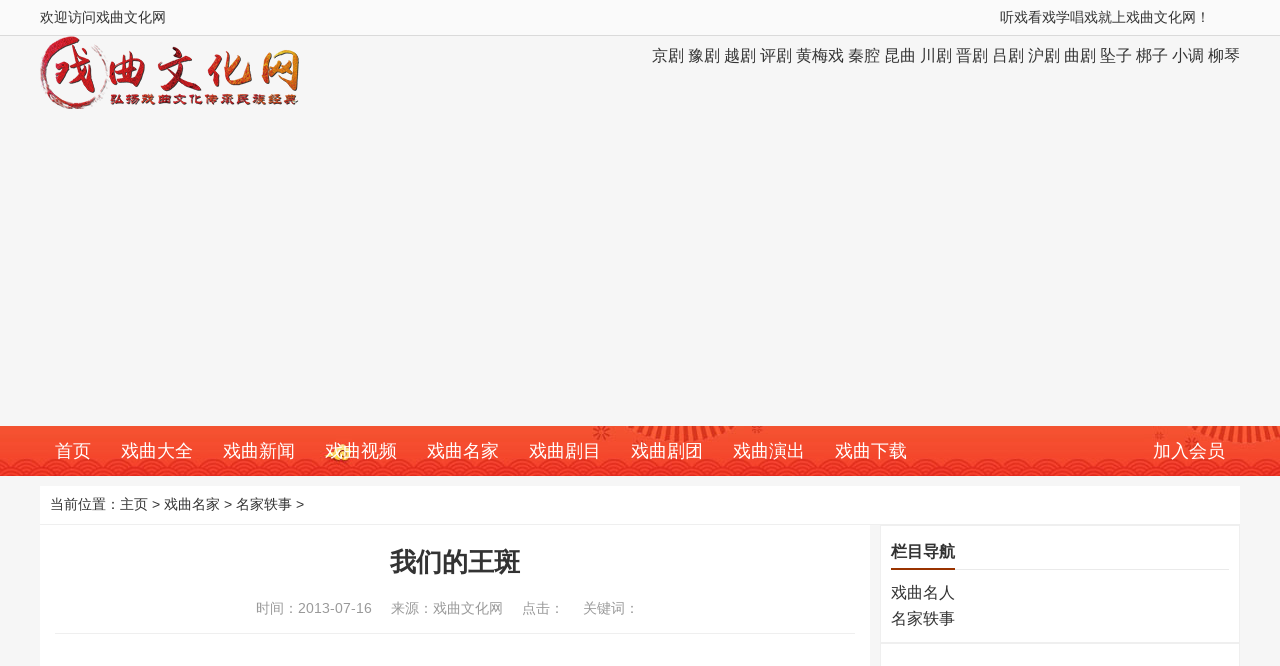

--- FILE ---
content_type: text/html
request_url: https://www.xiquwenhua.net/xiqudaquan/mingjia/yishi/27534.html
body_size: 7174
content:
<!DOCTYPE html>
<html>
<head>
    <meta charset="UTF-8">
    <title>我们的王斑_名家轶事-戏曲文化网</title>
    <meta name="description" content="畅饮 一壶茶一瓶酒一个兄弟 我坐在咖啡厅里写王斑。我想，我必须为王斑选个有情调的地方。 我的第一个想法是，嗨，以后大家可能没有机会看王斑演匪兵乙了，说来也是种遗憾。当年一上来就演男一号的中戏87班学生王斑不知道自己要在北京人艺的舞台上跑那么多年龙套，就连演匪兵，都还是“乙”呀" />
    <meta name="keywords" content="我们,的,王斑,畅饮,一壶,茶,一瓶,酒,一个," />
    <meta http-equiv="X-UA-Compatible" content="IE=edge">
    <meta http-equiv="Cache-Control" content="no-transform"/>
    <meta http-equiv="Cache-Control" content="no-siteapp"/>
    <link rel="stylesheet" href="/templets/style/base.css" >
    <link rel="stylesheet" href="/templets/style/swiper.min.css" >

    <script data-ad-client="ca-pub-1785323840813093" async src="https://pagead2.googlesyndication.com/pagead/js/adsbygoogle.js"></script>
</head>
<body>
<div class="top">
    <div class="top-box">
        <div class="top-txt">
            <div class="top-l">欢迎访问戏曲文化网</div>
            <div class="top-r"><span>听戏看戏学唱戏就上戏曲文化网！</span></div>
        </div>
    </div>
</div>
<div class="logo">
    <div class="logo-box">
        <div class="logo-l"><a href="https://www.xiquwenhua.net/"><img src="/templets/style/images/logo.png" alt="戏曲文化网"></a></div>
        <div class="logo-r">
            <div class="xiqu-list">
                <a href="/xiqudaquan/jingju/">京剧</a>
                <a href="/xiqudaquan/yuju/">豫剧</a>
                <a href="/xiqudaquan/yueju/">越剧</a>
                <a href="/xiqudaquan/pingju/">评剧</a>
                <a href="/xiqudaquan/pingju/">黄梅戏</a>
                <a href="/xiqudaquan/qinqiang/">秦腔</a>
                <a href="/xiqudaquan/kunqu/">昆曲</a>
                <a href="/xiqudaquan/chuanju/">川剧</a>
                <a href="/xiqudaquan/jinju/">晋剧</a>
                <a href="/xiqudaquan/lvju/">吕剧</a>
                <a href="/xiqudaquan/huju/">沪剧</a>
                <a href="/xiqudaquan/quju/">曲剧</a>
                <a href="/xiqudaquan/zhuizi/">坠子</a>
                <a href="/xiqudaquan/bangzi/">梆子</a>
                <a href="/xiqudaquan/xiaodiao/">小调</a>
                <a href="/xiqudaquan/liuqinxi/">柳琴</a>

            </div>
        </div>
    </div>
</div>
<div class="nav">
    <div class="nav-box">
        <ul class="left">
            <li><a href="https://www.xiquwenhua.net">首页</a></li>
            <li><a href="/xiqudaquan/">戏曲大全</a></li>
            <li><a href="/news/">戏曲新闻</a></li>
            <li><a href="/xiqudaquan/shipin/">戏曲视频</a></li>
            <li><a href="/xiqudaquan/mingjia/">戏曲名家</a></li>
            <li><a href="/xiqudaquan/mingpian/">戏曲剧目</a></li>
            <li><a href="/xiqudaquan/jutuan/">戏曲剧团</a></li>
            <li><a href="https://www.xiquwenhua.com/xiju/yanchu/">戏曲演出</a></li>
            <li><a href="/xiazai/">戏曲下载</a></li>
        </ul>
        <ul class="right">
            <li><a href="https://mp.weixin.qq.com/s?__biz=MzI1OTA0NjU5Mg==&mid=2647944161&idx=1&sn=1a46fa662a3f5f5a03a376d99a0f6163" rel="nofollow">加入会员</a></li>
        </ul>
    </div>
</div>

<div class="main">
    <div class="container">
        <div class="crumbs">
            当前位置：<a href='http://www.xiquwenhua.net'>主页</a> > <a href='/xiqudaquan/mingjia/'>戏曲名家</a> > <a href='/xiqudaquan/mingjia/yishi/'>名家轶事</a> > 
        </div>
        <div class="article">
            <div class="article-hd">
                <div class="article-title">
                    <h1>我们的王斑</h1>
                </div>
                <div class="article-meta">
                    时间：<span>2013-07-16</span>
                    来源：<span>戏曲文化网</span>
                    点击：<span id="hits"><script src="/plus/count.php?view=yes&aid=27534&mid=1" type='text/javascript' language="javascript"></script></span>
                    关键词：<span></span>

                </div>
            </div>
            <div class="article-bd">
                <div class="goods" style="margin-bottom: 5px;">
                    <script async src="//pagead2.googlesyndication.com/pagead/js/adsbygoogle.js"></script>
                    <!-- 728 x 90 - 页首横幅 -->
                    <ins class="adsbygoogle"
                         style="display:inline-block;width:728px;height:90px"
                         data-ad-client="ca-pub-1785323840813093"
                         data-ad-slot="8694756994"></ins>
                    <script>
                    (adsbygoogle = window.adsbygoogle || []).push({});
                    </script>
                </div>
                <BR>&nbsp;<BR>　　畅饮　一壶茶一瓶酒一个兄弟<BR><BR>　　我坐在咖啡厅里写王斑。我想，我必须为王斑选个有情调的地方。<BR>　　我的第一个想法是，嗨，以后大家可能没有机会看王斑演匪兵乙了，说来也是种遗憾。当年一上来就演男一号的中戏87班学生王斑不知道自己要在北京人艺的舞台上跑那么多年龙套，就连演匪兵，都还是“乙”呀。<BR>　　然而，有机会与王斑一起聊天喝酒，真是惬意。不怕说出来惹斑迷们嫉妒，我们一下午没聊够，傍晚又转场去了别处，一大瓶清酒令我们热火朝天，糊里糊涂，却透心儿地爽。<BR>　　之后这一夏，无论我走到哪儿，王斑都“跟着”我到哪儿——王斑兄弟老是站在我面前，尽管他事实上已经忙着扮演青年毛泽东了。扮演青年毛泽东，以我那日的记忆，王斑简直不需要特型装扮。与我一同访谈王斑的美女李湜隔三差五地隔洋问罪：王斑写好了没？这位“90后”美女怎么会有这么强烈的责任感？当然，因为王斑，“三好”王斑：形象好、谈吐好、修养好。<BR>　　王斑在北京人艺呆了20个年头了，已经从匪兵乙变成了曹禺专业户——近10年来，他先后演过3出曹禺的戏，《日出》中演胡四，《雷雨》中演周萍，《北京人》中演曾文清，几个天壤之别的男人，一致处是都穿过长衫，时下的演员里，能穿得起长衫的人、能把长衫穿出模样的人，王斑恐怕是最妥当的一位了。<BR>　　20年来，王斑没有大红大紫过，好像不幸，其实大幸，若果因为大红以至于红得发紫，而被简单归为“偶像”，那就委屈王斑了。当然，委屈也是有的，围绕着王斑和妻子曹颖一直存在一个谁比谁更有名的争议，这其实根本不应该成为议题，一家人原本不分高低贵贱，何况名气大小多半跟在哪里站位有关。最了解王斑的还是曹颖，她说：总得有人踏踏实实搞艺术。她的爱人、我们的王斑的确是个很棒的演员，如果有可能，他是奔着艺术家去的。“老老实实做人，认认真真演戏”，在北京人艺院训叮咛下成长起来的王斑，没有野心，只有志向，他始终在朝着那个方向奔跑。2012年，他是以奔跑的姿态前进的，终于，2013年5月20日，他奔跑到了第26届梅花奖颁奖仪式的红地毯上。这一次，王斑以《我们的荆轲》冲刺梅花奖，一举中的。<BR><BR>　　倒叙　一出戏一个奖一道美景<BR><BR>　　四川成都东郊有一个艺术园区，名字叫做东郊记忆，有点北京798的意思。王斑在那里留下的是关于梅花奖的记忆。走在红毯上的高大王斑，身边站着精致袁泉，这两个美好的人儿跻身梅花奖队伍中，令这支队伍越发绚烂……傍晚时分，自澳门赶来的我刚刚在东郊记忆着地，就遇见了文化部副部长董伟，这位从前的中国剧协分党组书记对于梅花奖事业有格外浓郁的情感。缘分总是天注定的，英俊的王斑正在此时出现在我们面前。我说：“王斑，不跟董部长合个影吗？”“当然，当然。”王斑敏捷地凑了上去。董伟与王斑，在成都东郊记忆的黄昏时分合影并微笑，成为当日梅花盛事上的盛景，碰巧做了旁观者的人，也开心得像看见昙花一样。
            </div>
            <div class="article-actions">
<!--                 <a href="#">&点赞</a>
                <a href="#">￥打赏</a> -->
            </div>
            <div class="article-copyright">
                <p>本文《<a href="https://www.xiquwenhua.net/xiqudaquan/mingjia/yishi/27534.html">我们的王斑</a>》地址：<a href="https://www.xiquwenhua.net/xiqudaquan/mingjia/yishi/27534.html">https://www.xiquwenhua.net/xiqudaquan/mingjia/yishi/27534.html</a></p>
            </div>
            <div class="article-nav">
                <span>上一篇：<a href='/xiqudaquan/mingjia/yishi/27533.html'>“锡剧王子”周东亮：要让演员的钱包鼓了又鼓</a> </span>
                <span>下一篇：<a href='/xiqudaquan/mingjia/yishi/27535.html'>吴亚玲：“巧功夫”背后是“苦功夫”</a> </span>

            </div>

            <div class="relates">
                <div class="relates-title">
                    <h5>相关文章</h5>
                </div>
                <div class="relates-bd">
                    <ul class="relates-post">
                        <li><a href="/xiqudaquan/mingjia/yishi/27550.html" title="林兆华：对戏剧没使命感 我的戏不教育人">林兆华：对戏剧没使命感 我的戏不教育人</a></li>
<li><a href="/xiqudaquan/mingjia/yishi/27547.html" title="“淮剧公主”陈澄：淮剧已经渗透到自己的骨血当中">“淮剧公主”陈澄：淮剧已经渗透到自己的骨血</a></li>
<li><a href="/xiqudaquan/mingjia/yishi/27545.html" title="罗怀臻：戏剧创作的守望者">罗怀臻：戏剧创作的守望者</a></li>
<li><a href="/xiqudaquan/mingjia/yishi/27544.html" title="《穆桂英》男女主角夫妻档：我们少不了彼此">《穆桂英》男女主角夫妻档：我们少不了彼此</a></li>
<li><a href="/xiqudaquan/mingjia/yishi/27541.html" title="第五代“刘三姐”王予嘉：这个角色是我的生命">第五代“刘三姐”王予嘉：这个角色是我的生命</a></li>
<li><a href="/xiqudaquan/mingjia/yishi/27533.html" title="“锡剧王子”周东亮：要让演员的钱包鼓了又鼓">“锡剧王子”周东亮：要让演员的钱包鼓了又鼓</a></li>
<li><a href="/xiqudaquan/mingjia/yishi/27529.html" title="一个剧院的大昆曲视野">一个剧院的大昆曲视野</a></li>
<li><a href="/xiqudaquan/mingjia/yishi/27527.html" title="濮存昕成功路上的三个“贵人”">濮存昕成功路上的三个“贵人”</a></li>
<li><a href="/xiqudaquan/mingjia/yishi/27523.html" title="翻开青春的黄历 黄家驹逝世20年祭">翻开青春的黄历 黄家驹逝世20年祭</a></li>
<li><a href="/xiqudaquan/mingjia/yishi/27522.html" title="田爱云：老艺术家的焦灼守望">田爱云：老艺术家的焦灼守望</a></li>

                    </ul>
                    <div class="favorite relates-goods">
                        <div class="goods">
                            <script async src="//pagead2.googlesyndication.com/pagead/js/adsbygoogle.js"></script>
                            <ins class="adsbygoogle"
                                 style="display:inline-block;width:336px;height:280px"
                                 data-ad-client="ca-pub-1785323840813093"
                                 data-ad-slot="6823281396"></ins>
                            <script>
                            (adsbygoogle = window.adsbygoogle || []).push({});
                            </script>

                        </div>
                    </div>
                </div>

            </div>
        </div>
        <div class="aside">
            <div class="box">
                <div class="hd">
                    <div class="title">
                        <p>栏目导航</p>
                    </div>
                </div>
                <div class="bd">
                    <ul>
                        
                        <li><a href='/xiqudaquan/mingjia/artists/'>戏曲名人</a></li>
                        
                        <li><a href='/xiqudaquan/mingjia/yishi/'>名家轶事</a></li>
                        
                    </ul>
                </div>
            </div>
            <div class="box">
                <div class="goods">
                    <ins class="adsbygoogle"
                         style="display:inline-block;width:336px;height:280px"
                         data-ad-client="ca-pub-1785323840813093"
                         data-ad-slot="7549254991"></ins>
                    <script>
                    (adsbygoogle = window.adsbygoogle || []).push({});
                    </script>
                </div>
            </div>
            <div class="box">
                <div class="goods">
                    <a href="https://www.xiquwenhua.net/xiqudaquan/zixun/35331.html"><img src="/images/goods1.jpg" width="336px" height="280px;"></a>
                </div>
            </div>
            <div class="box">
                <div class="hd">
                    <div class="title">
                        <p>新闻热点</p>
                    </div>
                </div>
                <div class="bd">
                    <ul>
                        <li><a href="/xiqudaquan/mingjia/yishi/27390.html" title="楚剧传承人张一平" target="_blank">楚剧传承人张一平</a><span>06-22</span></li>
<li><a href="/xiqudaquan/mingjia/yishi/27526.html" title="史佳花：不断挑战自己" target="_blank">史佳花：不断挑战自己</a><span>02-16</span></li>
<li><a href="/xiqudaquan/mingjia/yishi/27364.html" title="杜高档案（连载1）世纪末的奇事" target="_blank">杜高档案（连载1）世纪末的奇</a><span>06-19</span></li>
<li><a href="/xiqudaquan/mingjia/yishi/27475.html" title="陈晓峰：长春话剧小剧场的大明星" target="_blank">陈晓峰：长春话剧小剧场的大</a><span>01-08</span></li>
<li><a href="/xiqudaquan/mingjia/yishi/27422.html" title="吴琼：与《女驸马》结缘三十年" target="_blank">吴琼：与《女驸马》结缘三十</a><span>10-09</span></li>
<li><a href="/xiqudaquan/mingjia/yishi/27419.html" title="“大嗓小生”第一人走了" target="_blank">“大嗓小生”第一人走了</a><span>07-21</span></li>
<li><a href="/xiqudaquan/mingjia/yishi/27470.html" title="陈乃春：唱出心海里的每朵涟漪" target="_blank">陈乃春：唱出心海里的每朵涟</a><span>07-30</span></li>
<li><a href="/xiqudaquan/mingjia/yishi/27544.html" title="《穆桂英》男女主角夫妻档：我们少不了彼此" target="_blank">《穆桂英》男女主角夫妻档：</a><span>06-04</span></li>
<li><a href="/xiqudaquan/mingjia/yishi/27367.html" title="杜高档案（连载3）南京街头惊心动魄的一幕" target="_blank">杜高档案（连载3）南京街头惊</a><span>08-12</span></li>
<li><a href="/xiqudaquan/mingjia/yishi/27459.html" title="刘长瑜：是铁梅成就了我" target="_blank">刘长瑜：是铁梅成就了我</a><span>11-08</span></li>

                    </ul>
                </div>
            </div>

            <div class="box">
                <div class="goods">


                </div>
            </div>

            <div class="box">
                <div class="hd">
                    <div class="title">
                        <p>推荐关注</p>
                    </div>
                </div>
                <div class="bd">
                    <ul>
                        <li><a href="/xiqudaquan/mingjia/yishi/27410.html" title="张英席很带劲儿" target="_blank">张英席很带劲儿</a><span>10-31</span></li>
<li><a href="/xiqudaquan/mingjia/yishi/27408.html" title="吴琼：我和严凤英隔空对话" target="_blank">吴琼：我和严凤英隔空对话</a><span>10-31</span></li>
<li><a href="/xiqudaquan/mingjia/yishi/27399.html" title="李梅：扎根西部的艺术之树" target="_blank">李梅：扎根西部的艺术之树</a><span>09-23</span></li>
<li><a href="/xiqudaquan/mingjia/yishi/27412.html" title="余青峰：一杯苦茶背后的剧作家" target="_blank">余青峰：一杯苦茶背后的剧作</a><span>11-10</span></li>
<li><a href="/xiqudaquan/mingjia/yishi/27466.html" title="廖向红：导演教学、实践、研究“一锅烩”" target="_blank">廖向红：导演教学、实践、研</a><span>11-26</span></li>
<li><a href="/xiqudaquan/mingjia/yishi/27385.html" title="何炅：《暗恋桃花源》我愿继续演下去" target="_blank">何炅：《暗恋桃花源》我愿继</a><span>06-22</span></li>
<li><a href="/xiqudaquan/mingjia/yishi/27458.html" title="李炳淑：京剧票价一定不能高" target="_blank">李炳淑：京剧票价一定不能高</a><span>11-12</span></li>
<li><a href="/xiqudaquan/mingjia/yishi/27442.html" title="刀美兰：梦舞在多彩的民族文化中" target="_blank">刀美兰：梦舞在多彩的民族文</a><span>10-29</span></li>
<li><a href="/xiqudaquan/mingjia/yishi/27438.html" title="蓝天野：挥不去的“人艺”,离不开的“家”" target="_blank">蓝天野：挥不去的“人艺”,离</a><span>10-28</span></li>
<li><a href="/xiqudaquan/mingjia/yishi/27534.html" title="我们的王斑" target="_blank">我们的王斑</a><span>07-16</span></li>

                    </ul>
                </div>
            </div>
            <div class="box">
                <div class="goods">


                </div>
            </div>

        </div>
    </div>

</div>
<!-- /.main -->
<div class="footer">
    <div class="container">
        <div class="bd">
            <p class="copyright">Copyright ©2012-2021 xiquwenhua.com 戏曲文化网 <a rel="nofollow" href="https://beian.miit.gov.cn/" target="_blank" style="color: #dab896;">鲁ICP备15039208号 <a href="http://www.beian.gov.cn/portal/registerSystemInfo?recordcode=37170202666180" target="_blank" style="color: #dab896;" rel="nofollow"><img src="/statics/images/beian.png" alt="公安备案">鲁公网安备 37170202666180号</a></a>
            </p>
        </div>
    </div>
</div>

<div class="go-top dn" id="go-top">
    <a href="javascript:;" class="uc-2vm"></a>
  <div class="uc-2vm-pop dn">
    <div class="logo-2wm-box">
      <img src="/templets/style/images/weixin.jpg" alt="戏曲文化网微信公众号" width="172" height="172">
    </div>
  </div>
    <a href="https://www.xiquzhi.com" target="_blank" class="feedback" rel="nofollow"></a>
    <a href="javascript:;" class="go"></a>
</div>
<script src="/templets/style/jquery.min.js"></script>
<script src="/templets/style/swiper.min.js"></script>
<script src="/templets/style/jquery.SuperSlide.2.1.3.js"></script>

<script>
jQuery(".slide").slide({ titCell:".num li", targetCell:".slide-pic li",effect:"leftLoop", autoPlay:true,interTime:5000,trigger:"mouseover"});
// tab切换
// jQuery(".hotnews-tab").slide();

jQuery(".notice-tab").slide({ titCell:".notice-nav li", targetCell:".notice-bd ul",effect:"fade",trigger:"mouseover"});

jQuery(".hotnews-tab").slide({ titCell:".hotnews-nav li", targetCell:".hotnews-bd ul",effect:"fade",trigger:"mouseover"});
jQuery(".xiqu").slide({ titCell:".xiqu-nav li", targetCell:".xiqu-list",effect:"fade",trigger:"mouseover"});
jQuery(".jumu").slide({ titCell:".jumu-nav li", targetCell:".jumu-list ul",effect:"fade",trigger:"mouseover"});
</script>
<script>
$(function(){
  $(window).on('scroll',function(){
    var st = $(document).scrollTop();
    if( st>0 ){
      if( $('.main').length != 0  ){
        var w = $(window).width(),mw = $('.main').width();
        if( (w-mw)/2 > 70 )
          $('#go-top').css({'left':(w-mw)/2+mw+20});
        else{
          $('#go-top').css({'left':'auto'});
        }
      }
      $('#go-top').fadeIn(function(){
        $(this).removeClass('dn');
      });
    }else{
      $('#go-top').fadeOut(function(){
        $(this).addClass('dn');
      });
    }
  });
  $('#go-top .go').on('click',function(){
    $('html,body').animate({'scrollTop':0},500);
  });

  $('#go-top .uc-2vm').hover(function(){
    $('#go-top .uc-2vm-pop').removeClass('dn');
  },function(){
    $('#go-top .uc-2vm-pop').addClass('dn');
  });
});
</script>
<script>
var _hmt = _hmt || [];
(function() {
  var hm = document.createElement("script");
  hm.src = "https://hm.baidu.com/hm.js?a3022fd8154752023a9bd2547e16dd0b";
  var s = document.getElementsByTagName("script")[0]; 
  s.parentNode.insertBefore(hm, s);
})();
</script>

<script async src="https://www.googletagmanager.com/gtag/js?id=UA-62874917-3"></script>
<script>
  window.dataLayer = window.dataLayer || [];
  function gtag(){dataLayer.push(arguments);}
  gtag('js', new Date());
  gtag('config', 'UA-62874917-2');
</script>

</body>
</html>


--- FILE ---
content_type: text/html; charset=utf-8
request_url: https://www.google.com/recaptcha/api2/aframe
body_size: 266
content:
<!DOCTYPE HTML><html><head><meta http-equiv="content-type" content="text/html; charset=UTF-8"></head><body><script nonce="AZ9ia1867i05WvC1_aI6sQ">/** Anti-fraud and anti-abuse applications only. See google.com/recaptcha */ try{var clients={'sodar':'https://pagead2.googlesyndication.com/pagead/sodar?'};window.addEventListener("message",function(a){try{if(a.source===window.parent){var b=JSON.parse(a.data);var c=clients[b['id']];if(c){var d=document.createElement('img');d.src=c+b['params']+'&rc='+(localStorage.getItem("rc::a")?sessionStorage.getItem("rc::b"):"");window.document.body.appendChild(d);sessionStorage.setItem("rc::e",parseInt(sessionStorage.getItem("rc::e")||0)+1);localStorage.setItem("rc::h",'1769003095250');}}}catch(b){}});window.parent.postMessage("_grecaptcha_ready", "*");}catch(b){}</script></body></html>

--- FILE ---
content_type: text/css
request_url: https://www.xiquwenhua.net/templets/style/base.css
body_size: 4498
content:
body{margin: 0;padding: 0;color: #333;background-color: #f6f6f6;font-family: "Helvetica Neue", Helvetica, Arial, "PingFang SC", "Hiragino Sans GB", "Heiti SC", "Microsoft YaHei", "WenQuanYi Micro Hei", sans-serif;}
a{text-decoration: none;color: #333;}
a:hover{color: #993300;}
li, ol ,ul{list-style: none;padding: 0;margin: 0;}
/*h1, h2, h3, h4, h5, h6{margin: 0;padding: 0;}
*/
.left{float: left;}
.right{float: right;}
.mg-r10{margin-right: 10px;}
.color01{background-color: #DB9019}
.color02{background-color: #5ED5D1}
.color03{background-color: #1A2D27}
.color04{background-color: #FF6E97}
.color05{background-color: #F1AAA6}
.color06{background-color: #00a786}
.mgr10{margin-right: 10px;}

/*广告样式*/
.favorite{background-color: #fff;padding: 5px 0;margin: 5px 0;}
.goods{display: inline-block;background-color: #fff;}






.top{width: 100%;background-color: #fafafa;margin: 0;padding: 0;border-bottom: 1px solid #dadada}
.top-box{width: 1200px;height: 35px;margin: 0 auto;font-size: 14px;line-height: 35px;}
.top-l{display: inline;float: left;}

.top-r{display: inline;float: right;padding-right: 30px;}

/*.logo{background: url(/statics/style/images/bg_logo2.jpg) no-repeat;}
*/
.logo-box{width: 1200px;height: 90px;margin: 0 auto;}
.logo-l{display: inline;width: 30%;}
.logo-l img{width: 260px;height: 73px;}
.logo-r{display: inline;width: 70%;float: right;padding-top: 10px;}
.logo-r .xiqu-list{float: right;}


.nav{width: 100%;height: 50px;background:  url(/templets/style/images/chunjie3.jpg) repeat-x #996633;}
.nav-box{width: 1200px;margin: 0 auto;overflow: hidden;}
.nav-box ul li{float: left;}
.nav-box ul li a{line-height: 50px;height: 50px;color: #fff;font-size: 18px;padding-right: 15px;padding-left: 15px;display: inline-block;}
.nav-box ul li:hover{background-color: #993300;}

/*.main{background:url(images/wenli.jpg);}
*/

.container{width: 1200px;position: relative;margin: 0 auto;padding: 0;margin-top: 10px;overflow: hidden;background-color: #f6f6f6;}
/*轮播图*/
.focus-left{width: 360px;display: inline; float: left;margin-right: 10px;padding:10px;background-color: #fff;}
/*自定义轮播图样式*/
.slide{background-color: #fff;overflow: hidden;position: relative;}
.slide .slide-pic li img{width: 360px;height: 202px;vertical-align: middle;}
.slide .slide-txt{position: absolute;left: 0;bottom: 0;z-index: 2;width: 100%;height: 30px;line-height: 30px;padding: 0 80px 0 15px;background: rgba(0,0,0,0.54);color: #fff;font-size: 16px;white-space: nowrap;overflow: hidden;text-overflow: ellipsis;}
.slide .slide-num{position: absolute;right: 10px;bottom: 0;z-index: 3;}
.slide .num{float: left;height: 30px;line-height: 30px;}
.slide .num li{display: inline-block;width: 12px;height: 12px;margin-right: 8px;border-radius: 6px;background-color: #fff;font-size: 0;cursor: pointer;}
.slide .num li.on{background: #993300;}

/*专题图片*/
.special{margin-top: 15px; min-height: 110px;background-color: #fff;}
.special .list{display: inline;float: left;width: 180px;height: 120px; overflow: hidden;}

.special .list .pic{width: 160px;height: 90px; overflow: hidden;}
.special .list img{transition: all 1s ease 0s;width: 160px;}
.special .list img:hover{transform: scale(1.2);}
.special .list a span{display: inline-block; }

/*通知公告notice-tab*/
.notice-tab{border: 1px solid #efefef;position: relative;padding: 10px 15px;margin-top: 15px;background-color: #fff;}
.notice-tab .notice-hd{border-bottom: 1px solid #eaeaea;}
.notice-tab .notice-hd ul{position: relative;}
.notice-tab .notice-hd ul li{display: inline-block;width: 68px;margin-right: 20px;line-height: 26px;padding-bottom: 5px;cursor: pointer;}
.notice-tab .notice-hd ul li.on{border-bottom: 2px solid #993300;margin-bottom: -1px;font-weight: 700;padding-bottom: 4px;}
.notice-tab .notice-bd{}
.notice-tab .notice-bd ul{padding-top: 6px;}
.notice-tab .notice-bd ul li{line-height: 28px;}


/*热点新闻*/
.focus-center{width:480px;display: inline; float: left;overflow: hidden;padding:10px;background-color: #fff;}
.hotnews{}
.hotnews ul{border-bottom: dashed 1px #eee;padding-bottom: 5px;}
.hotnews ul li {padding-bottom: 5px;}
.hotnews li p{font-size: 16px;color: #999;margin: 5px 0;}
.hotnews ul h5{font-size: 20px;margin: 5px 0;padding: 0;text-align: center;}
/*热点新闻 tab*/
.hotnews-tab{position: relative;margin-top: 15px;}
.hotnews-tab .hotnews-hd{}
.hotnews-tab .hotnews-hd ul{margin-bottom: 5px;height: 30px;word-wrap: normal;display: block;}
.hotnews-tab .hotnews-hd ul li{width: 85px;height: 32px;line-height: 32px;background-color: #eaeaea;color: #666;font-size: 16px;margin: 0 1px 0 0;font-weight: 400;padding: 0 17px;cursor: pointer;position: relative;float: left;display: inline;text-align: center;}
.hotnews-tab .hotnews-hd ul li.on{background-color: #993300;color: #fff;}
.hotnews-tab .hotnews-hd ul li.on::before{content: "";position: absolute;left: 50%;bottom: -8px;width: 0;height: 0;border-width: 4px;border-style: solid dashed dashed;border-color: #993300 transparent transparent;font-size: 0;line-height: 0;margin-left: -4px;}
.hotnews-tab .hotnews-bd{}
.hotnews-tab .hotnews-bd ul{padding: 5px 0;}
.hotnews-tab .hotnews-bd ul li{overflow: hidden;line-height: 32px;padding-left: 36px;position: relative;}
.hotnews-tab .hotnews-bd ul li i{width: 32px;height: 16px;line-height: 16px; margin-top: -8px;position: absolute; left: 0;top: 50%; font-style: normal;color: #fff;text-align: center;font-size: 12px;}
.hotnews-tab .hotnews-bd ul li span{float: right;font-size: 14px;color: #666;}
.hotnews-tab .hotnews-bd ul li a{font-size: 18px;}
.news_more{display: block;height: 32px;text-align: center;line-height: 32px;background-color: #f0f0f0;position: relative;}
/*右侧板块*/
.focus-right{width: 300px;display: inline; float: right;}

.box{border: 1px solid #efefef;position: relative;padding: 10px; background-color: #fff;}
.box .hd{border-bottom: 1px solid #eaeaea;}
.box .title h3{margin: 0;height: 32px;line-height: 32px;border-bottom: 2px solid #993300;margin-bottom: -1px;display: inline-block;font-weight: 800;font-size: 16px;}
.box .title p{margin: 0;height: 32px;line-height: 32px;border-bottom: 2px solid #993300;margin-bottom: -1px;display: inline-block;font-weight: 800;font-size: 16px;}
.box ul{padding-top: 10px;}
.box ul li{line-height: 26px;}
.box ul li span{float: right;font-size: 14px;color: #666;}

/*戏曲大全*/
.xiqu{background-color: #fff;overflow: hidden;padding: 5px;}
.xiqu .xiqu-hd{border-bottom: 1px solid #eaeaea;overflow: hidden;padding: 15px 0 0 15px;}
.xiqu .xiqu-title{width: 100px;float: left;display: inline-block;border-bottom: 2px solid #993300;margin-bottom: 0px;}
.xiqu .xiqu-title h2{font-size: 22px;line-height: 20px;margin: 5px 0;}
.xiqu .xiqu-nav{float: right;width: 800px;display: inline-block;}
.xiqu .xiqu-nav ul{overflow: hidden;float: right;}
.xiqu .xiqu-nav ul li{width: 120px;float: left;display: inline-block;line-height: 26px;font-size: 14px; background-color: #996633;margin-left: 15px;text-align: center;color: #fff;cursor: pointer;}
.xiqu .xiqu-nav ul li.on{background-color: #993300}

.xiqu .xiqu-list{overflow: hidden;min-height: 380px;}
.xiqu .xiqu-list ul{display: inline-block;;padding-left: 15px;float:left;}
.xiqu .xiqu-hot1{width: 48%; border-right:1px dashed #eaeaea;padding-right: 30px;}
.xiqu .xiqu-hot2{width: 46%;}

.xiqu .xiqu-list ul li{line-height: 36px;}
.xiqu .xiqu-list .xiqu-jumu{font-size: 18px;width: 60px;display: inline-block;}
.xiqu .xiqu-list .xiqu-subnav{font-size: 14px;}
.xiqu .xiqu-list ul li i{display: inline-block;width: 16px;line-height: 16px;color: #fff; background-color: #8eb9f5;text-align: center;font-style: normal;font-size: 12px;padding: 2px;}

.hot1{background-color: #f54545}
.hot2{background-color: #ff8547}
.hot3{background-color: #ffac38}
.xiqu .xiqu-badge{color:#666; font-size:8px;margin:10px 0px 0px 0px}

.xiqu .xiqu-difang{}
.xiqu .xiqu-difang ul{overflow: hidden;}
.xiqu .xiqu-difang ul li{display: inline-block;float: left;width: 80px;}

.renwu{overflow: hidden;}

.renwu .renwu-hd{overflow: hidden;border-bottom: 1px solid #eaeaea;background-color: #fff;}
.renwu .renwu-bd{overflow: hidden;}

.renwu .renwu-title{width: 120px;float: left;display: inline-block;padding: 15px 0 0 15px;}
.renwu .renwu-title h2{font-size: 22px;line-height: 32px;margin:0;border-bottom: 2px solid #993300;}

.renwu .renwu-list{width:890px;display: inline-block;float: left;background-color: #fff; }
.renwu .renwu-list img{width: 100px;height: 100px;}
.renwu .renwu-list ul{overflow: hidden;padding: 15px 0;}
.renwu .renwu-list ul li{display: inline-block;float: left;width: 126px;text-align: center;padding-top: 15px;}
.renwu .renwu-list ul li span{display: inline-block;}

.renwu .renwu-news{width: 300px;display: inline-block;float: left;background-color: #fff;float: right;}

/*戏曲剧目*/
.jumu .jumu-hd{overflow: hidden;border-bottom: 1px solid #eaeaea;background-color: #fff;}
.jumu .jumu-title{width: 100px;float: left;display: inline-block;padding: 15px 0 0 15px;}
.jumu .jumu-title h2{font-size: 22px;line-height: 32px;margin:0; border-bottom: 2px solid #993300;}
.jumu .jumu-bd{overflow: hidden;}

.jumu .jumu-nav{display: inline-block;padding-top: 13px;}
.jumu .jumu-nav ul{overflow: hidden;padding-left: 30px;height: 30px;}
.jumu .jumu-nav ul li{display: inline-block;width: auto;float: left;font-size: 14px;line-height: 25px;padding: 0 20px;position: relative;}
.jumu .jumu-nav ul li.on{color: #fff;background-color: #993300;}
.jumu .jumu-nav ul li.on::before{content:"";position:absolute;left:50%;bottom:-8px;width:0;height:0;border-width:4px;border-style:solid;border-color:#993300 transparent transparent;font-size:0;line-height:0;margin-left:-4px}


.jumu .jumu-list{width:890px;display: inline-block;float: left;background-color: #fff; }
.jumu .jumu-list img{width: 150px;height: 180px;}
.jumu .jumu-list ul{overflow: hidden;padding: 15px 0;}
.jumu .jumu-list ul li{display: inline-block;float: left;width: 175px;text-align: center;padding-top: 15px;}
.jumu .jumu-list ul li span{display: inline-block;}

.jumu .jumu-news{width: 300px;display: inline-block;float: left;background-color: #fff;float: right;}
.jumu .jumu-hot{min-height: 150px;overflow: hidden;padding: 10px;}
.jumu .jumu-hot a{font-size: 14px;padding-right: 10px;}

/*栏目*/
.lanmu{overflow: hidden;}
.lanmu .lanmu-list{background-color: #fff;padding-right: 10px;display: inline-block;width: 371px;float: left;border: 1px solid #efefef;position: relative;padding: 10px;margin-top: 10px;}
.lanmu .lanmu-hd{border-bottom: 1px solid #efefef;}

.lanmu .lanmu-title h3{margin: 0;height: 32px;line-height: 32px;border-bottom: 2px solid #993300;margin-bottom: -1px;display: inline-block;font-weight: 800;font-size: 16px;}
.lanmu .lanmu-title p{margin: 0;height: 32px;line-height: 32px;border-bottom: 2px solid #993300;margin-bottom: -1px;display: inline-block;font-weight: 800;font-size: 16px;}
.lanmu .lanmu-more{float: right;display: inline;margin-top: 4px;}
.lanmu .lanmu-more a{padding-left: 14px;position: relative;font-size: 14px;margin-left: 10px;height: 25px;line-height: 25px;color: #999;}
.lanmu .lanmu-more a:hover{color: #993300;}

.lanmu .lanmu-bd{padding: 10px;}
.lanmu .lanmu-bd li{line-height: 28px;position: relative;padding-left: 10px;}
.lanmu .lanmu-bd span{float: right;font-size: 12px;color: #666;}
.lanmu .lanmu-bd li i{position: absolute;top: 50%;left: 0;width: 4px;height: 4px;border-radius: 2px;background-color: #999;}


/*频道页面*/
.crumbs{background-color: #fff;padding: 10px;font-size: 14px;border-bottom: 1px solid #efefef; }

.channel{width: 830px;display: inline-block;float: left;background-color: #fff;}
.channel .cat{overflow: hidden;margin-top: 15px}
.channel .cat-title{border-bottom: 1px solid #efefef;}
.channel .cat-title h1{margin: 0px;padding: 5px;font-size: 18px;font-style: normal;}
.channel .cat-title h3{margin: 0px;padding: 5px;font-size: 18px;font-style: normal;}
.channel .cat-bd{padding-left: 15px;}
.channel .cat-bd ul{border-bottom: 1px solid #efefef;}
.channel .cat-bd ul li{line-height: 32px;font-size: 18px;}
.channel .cat-bd ul li span{float: right;font-size: 14px;padding-right: 15px;}
.channel .cat-bd ul li span.info{padding-right: 5px;float: left;color: #666;font-size: 14px;}
.aside{width: 360px;display: inline-block;float: right;}

.pages{display: inline-block;margin: 10px 20px;float: right;}
.pages li{display: inline-block;}
.pages a{display: inline-block;padding: 0 15px;height: 28px;line-height: 28px;margin: 0 -8px 5px 0;background-color: #fff;color: 333;font-size: 12px;border: 1px solid #e2e2e2;}
.pages span,.pages .thisclass{display: inline-block;padding: 0 15px;height: 28px;line-height: 28px;margin: 0 -8px 5px 0;background-color: #663300;color: #fff;font-size: 12px;border: 1px solid #e2e2e2;}
/*列表页面*/
.channel .list-pic{overflow: hidden;border-bottom: 1px solid #efefef;margin-bottom: 5px;padding: 5px 0}
.channel .list-img{display: inline-block;float: left;width: 158px;height: 102px;}
.channel .list-txt{display: inline-block;float: right;width: 640px;height: 102px;}
.channel .list-txt h4{padding-bottom: 5px;margin: 0;}
.channel .list-txt h4 span{font-size: 14px; font-weight: normal;float: right;}
.channel .list-txt-des{font-size: 14px;}

/*文章页面*/
.article{width: 800px;padding: 0 15px; display: inline-block;float: left;background-color: #fff;overflow: hidden;}
.article .article-hd{border-bottom: 1px solid #efefef;padding: 15px 0;}
.article .article-title{text-align: center;padding-bottom: 15px;}
.article .article-title h1{margin: 0px;padding: 5px;font-size: 26px;font-style: normal;}
.article .article-meta{text-align: center;font-size: 14px;color: #999;}
.article .article-meta span{padding-right: 15px;}
.article .article-meta a{color: #999;padding-right: 5px;}
.article .article-meta a:hover{color: #993300;}

.article .article-bd{padding: 10px 20px;font-size: 18px;line-height: 28px;overflow: hidden;}
.article .article-bd a{color: #993300;}
.article .article-bd img{max-width: 650px;}
.article .article-bd p{text-indent: 2em;margin: 0;padding: 0;}
/*视频*/
.shipin-info{overflow: hidden;}
.shipin-tupian{display: inline-block;float: left;}
.shipin-dizhi{display: inline-block;margin-left: 15px;padding-top: 30px;}
.shipin-dizhi a{display: inline-block;height: 38px;line-height: 38px;padding: 0 18px;background-color: #1E9FFF;color: #fff !important;white-space: nowrap;text-align: center;font-size: 14px;border: none;border-radius: 2px;cursor: pointer;margin: 0 7px 10px 0;}

.article .article-actions{text-align: center;overflow: hidden;padding: 15px 0 30px;}
.article .article-actions a{background-color: #f7b10d;display: inline-block;line-height: 1;padding: 12px 20px;border-radius: 2px;color: #fff;font-size: 14px;margin: 0 8px;}
.article .article-copyright{background-color: #fafafa;padding: 15px;margin: 0 5px;}

.article .article-copyright p{font-size: 14px;padding: 0;margin: 0;}

.article .article-nav{padding: 15px;font-size: 14px;border-bottom: 1px solid #efefef;}
.article .article-nav a {width: 40%;display: inline-block;}

.relates{overflow: hidden;padding: 5px;}
.relates .relates-title{border-bottom: 1px solid #efefef;}
.relates .relates-title h5{margin: 0;padding: 15px 0 0 15px;font-size: 18px;}
.relates .relates-bd{overflow: hidden;}

.relates .relates-bd ul{display: inline-block;float: left;min-width: 400px;padding: 5px;}
.relates .relates-bd ul li{line-height: 28px;}
.relates .relates-goods{display: inline-block;overflow: hidden;width: 336px;}
.xiqu-xiazai{margin: 10px 0;;overflow: hidden;}
.xiqu-xiazai .xiqu-xiazai-title{border-bottom: 1px solid #ddd;font-size: 20px;font-weight: bold;color: #993300;margin-bottom: 15px;}
.xiqu-xiazai .xiqu-xiazai-title span{border-bottom: 2px solid #993300;}
.xiqu-xiazai .xiqu-xiazai-bd{display: inline-block;float: left;min-width: 350px;}
.xiqu-xiazai .xiqu-xiazai-url{display: block;margin: 5px;padding-left: 10px;overflow: hidden;font-size: 16px;}
.xiqu-xiazai .xiqu-xiazai-url a{display: inline-block;width: 100px;height: 32px;color: #fff;line-height: 32px;padding: 5px 5px 5px 20px;background: url(/templets/style/images/down.png) 2px 12px no-repeat;background-color: #f90;border-radius: 5px;}
.xiqu-xiazai .xiqu-xiazai-url span{display: inline-block;color: #333;padding-left: 15px;}
.xiqu-xiazai .xiqu-xiazai-url code{display: inline-block;padding: 5px 10px;font-size: 20px;line-height: 28px;word-break: break-all;word-wrap: break-word;color: #993300;background-color: #f8f8f8;border: 1px solid #dedede;border-radius: 0;font-weight: bold;}
.xiqu-xiazai .xiqu-xiazai-url .xiqu-xiazai-qr{display: block;}
.xiqu-xiazai .xiqu-xiazai-url div{padding-top: 10px;font-size: 14px;color: #666;}
.xiqu-xiazai .xiqu-xiazai-mima{float: left;display: inline-block;width: 115px;margin: 8px 8px 0 0;padding-left: 10px;overflow: hidden;font-size: 16px;}
.xiqu-xiazai .xiqu-xiazai-url .beiyong{background-color:#47b751}

.youlian{margin: 5px 0;padding: 15px;background-color: #fff;border: 1px solid #efefef;}
.youlian a{font-size: 12px;padding-right: 10px;color: #666;}


/*页脚*/
.footer{background-color: #663300;height: 40px;}
.footer .bd{background-color: #663300;}
.footer .copyright {color: #dab896;padding: 0;margin: 0;line-height: 40px;text-align: center;font-size: 12px;}

/* 返回顶部 */
.dn{display: none;}
.go-top{position: fixed;bottom: 40px;right: 20px;width: 46px;z-index: 999;}
.go-top a{display: block;width: 46px;height: 46px;margin-bottom: 10px;background-image: url(/templets/style/images/go-top.png);}
.go-top a:last-child{margin-bottom: 0;}
.go-top .go{background-position: 0 -150px;}
.go-top .go:hover{background-position: 0 -250px;}
.go-top .feedback{background-position: 0 -100px;}
.go-top .feedback:hover{background-position: 0 -300px;}
.go-top .uc-2vm{background-position: 0 0;}
.go-top .uc-2vm:hover{background-position: 0 -350px;}

.go-top .share{background-position: 0 -50px;}
.go-top .share:hover{background-position: 0 -200px;}

.go-top .uc-2vm-pop{position: absolute;right: 60px;top: -100px;width: 172px;box-shadow: 0px 1px 4px rgba(0,0,0,.1);background: #fff;}
.go-top .uc-2vm-pop .title-2wm{font-size: 14px; margin: 5px 20px;}
.go-top .uc-2vm-pop .logo-2wm-box{position: relative;}
